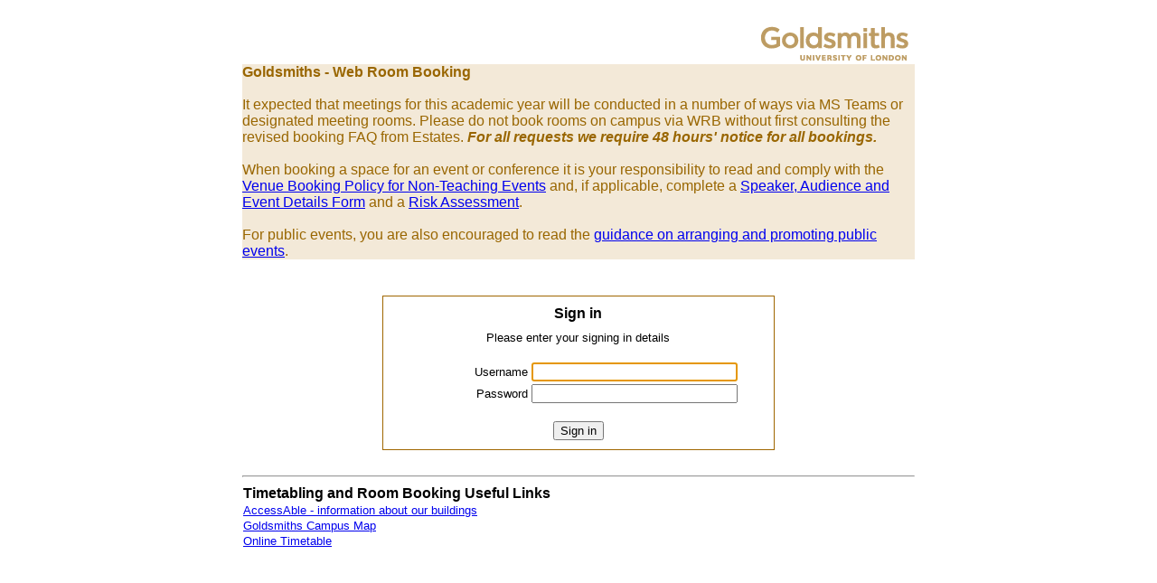

--- FILE ---
content_type: text/html; charset=utf-8
request_url: https://cgs-svr-ws081l.campus.goldsmiths.ac.uk/Login.aspx?ReturnUrl=%2fdefault.aspx
body_size: 8043
content:

<!DOCTYPE html PUBLIC "-//W3C//DTD XHTML 1.0 Transitional//EN" "http://www.w3.org/TR/xhtml1/DTD/xhtml1-transitional.dtd">
<html xmlns="http://www.w3.org/1999/xhtml">
<head><title>
	Web Room Booking
</title><meta http-equiv="Content-Type" content="text/html; charset=utf-8" />
    
    <style type="text/css">
     
            .SectionRoomImage
            {
	            background-image:url(Images/room.gif);
	            background-repeat:no-repeat;
	            height:80px;
	            width:80px; 
	            margin-top:10px;
            }

            .SectionDateImage
            {
	            background-image:url(Images/date.gif);
	            background-repeat:no-repeat;
	            height:80px;
	            width:80px; 
	            margin-top:10px;
            }

            .SectionTimeImage
            {
	            background-image:url(Images/time.gif);
	            background-repeat:no-repeat;
	            height:80px;
	            width:80px; 
	            margin-top:10px;
            }

            .SectionOptionImage
            {
	            background-image:url(Images/choose.gif);
	            background-repeat:no-repeat;
	            height:80px;
	            width:80px; 
	            margin-top:10px;
            }

            .SectionConfirmImage
            {
	            background-image:url(Images/confirm.gif);
	            background-repeat:no-repeat;
	            height:80px;
	            width:80px; 
	            margin-top:10px;
            }

            .SectionMyBookCancelled
            {
	            background-image:url(Images/booked_cancelled.gif);
	            background-repeat:no-repeat;
	            height:30px;
	            width:30px; 
            }

            .SectionMyBookConfirmed
            {
	            background-image:url(Images/booked_confirmed.gif);
	            background-repeat:no-repeat;
	            height:30px;
	            width:30px; 
            }
            
            .SectionMyBookProvisional
            {
	            background-image:url(Images/booked_provisional.gif);
	            background-repeat:no-repeat;
	            height:30px;
	            width:30px; 
            }

            .SectionMyBookUnconfirmed
            {
	            background-image:url(Images/booked_unconfirmed.gif);
	            background-repeat:no-repeat;
	            height:30px;
	            width:30px; 
            }
    </style>  
    <link id="ctl00_Stylesheet" type="text/css" rel="stylesheet" href="Styles/global.css" /></head>
<body>
    <form name="aspnetForm" method="post" action="Login.aspx?ReturnUrl=%2fdefault.aspx" id="aspnetForm" class="WRBForm">
<div>
<input type="hidden" name="__VIEWSTATE" id="__VIEWSTATE" value="/[base64]" />
</div>

<div>

	<input type="hidden" name="__VIEWSTATEGENERATOR" id="__VIEWSTATEGENERATOR" value="C2EE9ABB" />
	<input type="hidden" name="__EVENTVALIDATION" id="__EVENTVALIDATION" value="/wEWBAL55YK/CgLBqueXCwK/1uzbCQL/pJy+BNXg5MG+fCi6GNLzwT+mC9ZQhxHa" />
</div>
        <div class="MasterHeader">
            
<!-- 
     **NOTICE********************************
     ----------------------------------------
     Everything in this file can be changed 
     or removed without breaking the 
     application (as long as it can compile!)
     ****************************************
-->
<table width="100%"  cellspacing="0" cellpadding="0" border="0">
<tr>
    <td>&nbsp;</td>
  <td>
    <img src='images/Goldsmiths.gif' alt='Goldsmiths University of London' align='right'></img> </td>
    <td>&nbsp;</td>
</tr>
<tr >
    <td>&nbsp;</td>
	<td bgcolor='#F3E9D8' height='25' width='744'>
    <b>
    <font color='#996600' face='arial'>Goldsmiths - Web Room Booking </font></b></b>
    </br>	</br>
	
	<font color='#996600' face='arial'>
	
		It expected that meetings for this academic year will be conducted in a number of ways via MS Teams or designated meeting rooms. 
		Please do not book rooms on campus via WRB without first consulting the revised booking FAQ from Estates. 
		<b><i>For all requests we require 48 hours' notice for all bookings.</b></i>
		
		</br></br>
		
		When booking a space for an event or conference it is your responsibility to read and comply with the 
		<a style="font-size:medium;" 
		href="https://goldsmithscollege.sharepoint.com/sites/intranet-estates-facilities/Shared%20Documents/Forms/AllItems.aspx?id=%2Fsites%2Fintranet%2Destates%2Dfacilities%2FShared%20Documents%2FVenue%20Booking%20Policy%20for%20Non%20Teaching%20Events%2Epdf&parent=%2Fsites%2Fintranet%2Destates%2Dfacilities%2FShared%20Documents">
		Venue Booking Policy for Non-Teaching Events</a> and, if applicable, complete a 
		<a style="font-size:medium;"
		href="https://forms.office.com/pages/responsepage.aspx?id=Px9DDcEgHEaVikaynU4CG9gAWpbUErpFnnZ3JEnJbWZUMkNXUjUyVVFUNE5FSlA0NjZaSVIyMDBQRiQlQCN0PWcu">
		Speaker, Audience and Event Details Form</a> and a <a style="font-size:medium;"
		href="https://goldsmithscollege.sharepoint.com/sites/intranet-estates-facilities/SitePages/risk-assessments.aspx">Risk Assessment</a>.</br></br>
										
		For public events, you are also encouraged to read the <a style="font-size:medium;"
		href="https://goldsmithscollege.sharepoint.com/sites/intranet-estates-facilities/SitePages/event%20services.aspx">guidance on arranging and promoting public events</a>.
										
	</font>	
	</b>
	</td>
	</br>
	<td>&nbsp;</td>
	</tr>
	<tr>
    <td>&nbsp;</td>
    <td>


        </div>
        <div class="MasterMain">
            
    <div id="LoginBanner" class="Banner">
        <span id="ctl00_Main_LoginTitleLbl" class="BannerTitle">Sign in</span>
        <span id="ctl00_Main_LoginInstrLbl" class="Text">Please enter your signing in details</span>
        <div id="LoginFields">
            <div class="LabelControlPair">
                <label for="ctl00_Main_UsernameBox" id="ctl00_Main_UsernameLbl" class="FieldLabel">Username</label>
                <input name="ctl00$Main$UsernameBox" type="text" id="ctl00_Main_UsernameBox" class="FormField" />
            </div>
            <div class="LabelControlPair">
                <label for="ctl00_Main_PasswordBox" id="ctl00_Main_PasswordLbl" class="FieldLabel">Password</label>
                <input name="ctl00$Main$PasswordBox" type="password" id="ctl00_Main_PasswordBox" class="FormField" />
            </div>
        </div>
        <input type="submit" name="ctl00$Main$LoginBtn" value="Sign in" id="ctl00_Main_LoginBtn" class="button" />
        <br />
        
    </div>

    <script type="text/javascript">
        function sf(){
            document.getElementById("ctl00_Main_UsernameBox").focus();
        }
        window.onload = sf;    
    </script>


        </div>
        <div class="MasterFooter">
            
    </td>
    <td>&nbsp;</td>
</tr>
<tr>
<td></td>
<td>
<hr class='HorizontalRule'>

<table border='0' cellspacing='0' width='100%'>
<tr>
<td align='left' width='50%'><b>Timetabling and Room Booking Useful Links</b></td>
</tr>



<tr>
<td align='left' width='50%'><a style="font-size:small;" href="https://www.accessable.co.uk/goldsmiths-university-of-london" target="_blank">AccessAble - information about our buildings</a></td>
</tr>
<tr>
<td align='left' width='50%'><a style="font-size:small;" href="http://www.gold.ac.uk/campus-map/" target="_blank">Goldsmiths Campus Map</a></td>
</tr>
<tr>
<td align='left' width='50%'><a style="font-size:small;" href="https://mytimetable.gold.ac.uk/default.aspx" target="_blank">Online Timetable</a></td>
</tr>
</table>
</td>
<td></td>
</tr>
</table>



        </div>
    </form>
</body>
</html>


--- FILE ---
content_type: text/css
request_url: https://cgs-svr-ws081l.campus.goldsmiths.ac.uk/Styles/global.css
body_size: 7735
content:
body
{
	color: black;
	font-family: Verdana, Arial, Helvetica, sans-serif; 
	background-color: white;
}

.MasterHeader
{
	min-width:740px;
	max-width:1024px;
	margin:0 auto 0 auto;
}

.MasterMain
{
	min-width:740px;
	max-width:1024px;
	margin:0 auto 0 auto;
}

.MasterFooter
{	
	min-width:740px;
	max-width:1024px;
	margin:0 auto 0 auto;
}


.ScientiaHeader
{
	width:100%;
}

#ScientiaHeader
{
	display:none;
}

.HeaderTitle
{
	font-size: 20px;
	font-weight: bold;
	color: #000000;
	padding-left:60px;
}

.pageMenu
{
	width:100%;
	margin-top:20px;
	text-align:center;
	color:
}

.pageMenu a
{
	font-size:small;
	color:#BD9C63;
	font-weight:bolder;
	padding: 0 10px 0 10px;
}

.pageMenu a:hover
{
	background-color:inherit;
	color:#2B6DA4;
}

.Section
{
	width:100%;
	position:relative;
	padding-bottom:20px;
}

#LocationSection, #OptionsSection, #MyBookingsSection
{
	margin-top:10px;
}

.SectionHeader
{
	background-color:#F7EBDE;
		text-align:left;
	font-size:small;
	color:#9F6600;
	width:100%;
	height:18px;
	padding-top:2px;
	font-weight:bolder;
}

'.SectionNumber
'{
'	position:absolute;
'	left:13px;
'	font-weight:normal;
'}

.SectionLabel
{
	position:absolute;
}

.SectionImage
{	
	position:absolute;
	top:30px;
	left:0px;
	width:80px;
	height:80px;
}

.SectionRoomImage
{
	background-image:url(../Images/Gold/room_text_GS.gif);
	background-repeat:no-repeat;
	height:80px;
	width:80px; 
	position: absolute;
	margin-top:10px;
}

.SectionDateImage
{
	background-image:url(../Images/Gold/date_text_GS.gif);
	background-repeat:no-repeat;
	height:80px;
	width:80px; 
	position: absolute;
	margin-top:10px;
}

.SectionTimeImage
{
	background-image:url(../Images/Gold/time_text_GS.gif);
	background-repeat:no-repeat;
	height:80px;
	width:80px; 
	position: absolute;
	margin-top:10px;
}

.SectionOptionImage
{
	background-image:url(../Images/Gold/choose_text_GS.gif);
	background-repeat:no-repeat;
	height:80px;
	width:80px; 
	position: absolute;
	margin-top:10px;
}

.SectionConfirmImage
{
	background-image:url(../Images/Gold/confirm_text_GS.gif);
	background-repeat:no-repeat;
	height:80px;
	width:80px; 
	position: absolute;
	margin-top:10px;
}

.SectionMyBookCancelled
{
	background-image:url(../Images/Gold/booked_cancelled_text.gif);
	background-repeat:no-repeat;
	height:30px;
	width:30px; 
}

.SectionMyBookConfirmed
{
	background-image:url(../Images/Gold/booked_confirmed_text.gif);
	background-repeat:no-repeat;
	height:30px;
	width:30px; 
}

.SectionMyBookProvisional
{
	background-image:url(../Images/Gold/booked_provisional_text.gif);
	background-repeat:no-repeat;
	height:30px;
	width:30px; 
}

.SectionMyBookUnconfirmed
{
	background-image:url(../Images/Gold/booked_unconfirmed_text.gif);
	background-repeat:no-repeat;
	height:30px;
	width:30px; 
}

.ContentPanel
{
	width:100%;
	padding-top:10px;
}

.InstructionPanel
{	
	position:absolute;
	left:0px;
	margin: 0px 0px 0px 110px;
	width:160px;
	font-size: small;	
}

.InstructionPanel a
{
	margin:8px 0 0 4ex;
	display:block;
}

.ControlsPanel
{	
	margin: 0px 0px 0px 235px;
    height:170px;
	vertical-align:top;
}

.FilterCtrls
{
	float:left;
	padding-left:10px;
	width:48%;
	vertical-align:top;
	text-align:right;
}

.Calendar
{
	font-size: x-small;
}

.CalendarDay
{
	background-color: white;
	color:lightgrey;
}

.CalendarDayHeader
{
	background-color:#BD9C63;
	color:inherit;
	border-bottom: solid thin #BD9C63;
}

.CalendarTitle
{
	background-color: #BD9C63;
	color: black;
}



.CalendarSelectedDay, .CalendarSelectedDayInOtherMonth

{
	background-color:#BD9C63 !important;
	color:white;
}

.CalendarSelectedDay a, .CalendarSelectedDayInOtherMonth a

{
	color: white !important;
	font-weight: bold;
}





.CalendarOtherMonthDay
{
	background-color: #F3E9D8;
	color:lightgrey;
}

.CalendarTodayDay
{
	background-color: white;
	color:inherit;
	font-weight:bolder;
}

.CalendarWeekendDay
{
	background-color: white;
	color:lightgrey;
}

.Banner
{
	border: solid #9F6600 thin;
	background: white;
	color:inherit;
	padding:10px 10px 10px 10px;
	margin: 40px auto 20px auto;
	text-align:center;
	font-size:small;	
	width:60ex;
}

.BannerTitle
{
	display:block;
	margin-bottom:10px;
	font-size:medium;
	font-weight: bold;
}

.Banner a
{
	display:block;
	margin-top:10px;
}

.ErrorText
{
	text-align:left;
	color: red;
	background-color:inherit;
	font-size: small;
}

a
{
	font-size: xx-small;
}

.Grid
{
	font-size: small;
	text-align: left;
	width:100%;
}

.Grid a
{	
	font-size: small;
}


.GridHeader
{
	font-size:small;
	background-color: #BD9C63;
	color:white;
	text-align:center;
	width:100%;
	height:18px;
}

.GridItem
{	
	text-align:left;
	background-color: #F3E9D8;
	color:inherit;
	text-indent:2px;
}

.GridAlternateItem
{
	text-align:left;
	background-color: white;
	color:inherit;	
	text-indent:2px;
}

.Grid td
{	
	border-color:Silver;
}

.ReferenceImage
{
	width: 30px;
}

.Confirmed
{
	color:Green;
	background-color:inherit;
}

.Unconfirmed
{
	color:#ff9933;
	background-color:inherit;
}

.Cancelled
{
	color:Red;
	background-color:inherit;
}

.FormField
{
	width: 100%;
}

.BookingField
{
	width: 100%;
}

#monthDayListFilterCtrls
{
	padding-top:40px;
	text-align:right;
}

#monthDayListFilterCtrls .FieldLabel
{
	margin-right:15px;
}

#calendarFilterCtrls
{	
	text-align:left;
	padding-left:10px;
	width:auto;
}

#TimeControlsPanel
{
	height:20px;
}

#ctl00_Main_Time1_EndDiv
{
margin-right:40px;
}

.buttons
{
	width:100%;
	height:30px;
}

.backButton
{
	float:left;
}

.nextButton
{
	float:right;
}

.CancelButton
{
	font-size:xx-small;
}

.ValidationSummary
{
	background-color:white;
	color:inherit;
}

div.clearer 
{
	clear: left;  
	line-height: 0px; 
	height: 0;
}

img
{
	border-style:none;
}

#OptionNavPanel
{
}

.OptionNavSection
{
	padding-right:14px;
}

.OptionNavSection a
{
	padding-right:3px;
}

.OptionSelectionPanel
{
	width:95%;
	text-align:left;
}

#OptionsControlsPanel
{
	height:auto;
	margin: 0px 0px 0px 135px;
}

#OptionsContentPanel
{
	height:auto;
	text-align:center;
}

#RegistrationFormFields
{
	text-align:right;
	margin-top:20px;
}

#ShowCancelledOption
{
	float:right;
	font-size:smaller;
}

#ctl00_Main_BookingsListTitle
{
	float:left;
}

#LoginFields
{
	margin: 20px 0 20px 10px;
	text-align:right;
}

.LabelControlPair
{
	margin-top:3px;
}

.FieldLabel
{
	font-size:small;
}

.LabelControlPair .FormField
{
	width:220px;
	margin-right:30px;
}

#TimeSection select
{
	width:20ex;
}
#ctl00_Main_Room1_FilterPnl
{
	height:100px;
}

#ctl00_Main_Room1_SelectionPnl
{
	margin-top:10px;	
	height:160px;
	overflow:scroll;
	float: left;
}
   
#ctl00_Main_Room1_SelectionPnl
{
	margin-top:10px;	
	height:160px;
	overflow:auto;
}
#RoomControlsPanel
{
	height:100px;
}
#RoomContentPanel
{
	padding-bottom: 2px;

}  
#ctl00_Main_Room1_SelectionGrid
{
	height:100px;

}

#ctl00_Main_LocationPanel
{
	padding-bottom: 2px;
}

#ctl00_Main_Room1_SelectionPnl .Grid
{ 
	width:98%;
}

.hidden
{
	display:none;
}

.VersionInfo
{
	position:relative;
	top:20px;
	font-size:xx-small;
	font-style:italic;
	color:Gray;
}

.MyBookingsSubText
{
	height:auto;
	text-align:center;
	font-size:small;
}

#ctl00_Main_Date1_CollegeCalendar1_NextMonthBtn, #ctl00_Main_Date1_CollegeCalendar1_PrevMonthBtn
{
	color:white;

	font-size: 14px;
	font-weight: bolder;
}

